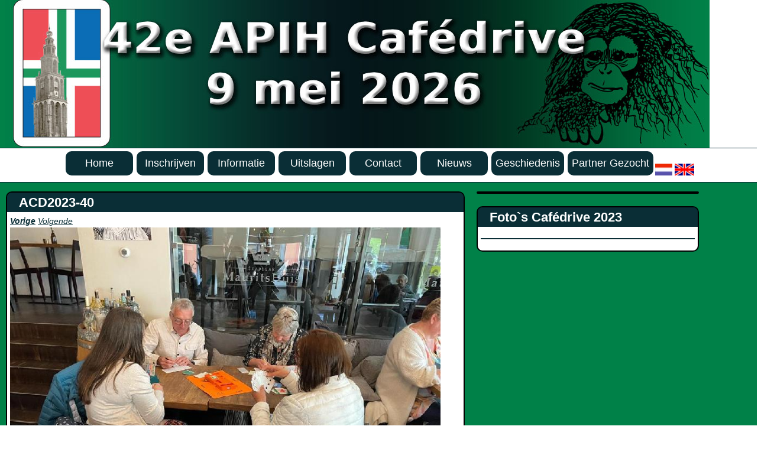

--- FILE ---
content_type: text/html; charset=UTF-8
request_url: https://www.apihcafedrive.nl/foto/cafedrive/2023/acd2023-40/
body_size: 1725
content:
<!DOCTYPE html PUBLIC '-//W3C//DTD XHTML 1.0 Transitional//EN' 'http://www.w3.org/TR/xhtml1/DTD/xhtml1-transitional.dtd'><html xmlns='http://www.w3.org/1999/xhtml'>
<head>
<meta content='width=device-width, initial-scale=1.0' name='viewport' />
<meta http-equiv='content-type' content='text/html;charset=ISO-8859-1' />
<title>ACD2023-40</title>
<meta name='keywords' content='' />
<meta name='description' content='' />
<meta name='robots' content='index, follow' />
<meta name='author' content='RienstraWebdevelopment.nl' />
<link rel='stylesheet' type='text/css' href='../../../../css/apihcafedrive.css' />
<script type='text/javascript' language='javascript' src='../../../../mybin/java.ratebehavior.js'></script>
<script type='text/javascript' language='javascript' src='../../../../mybin/java.rating.js'></script>
<link rel='stylesheet' type='text/css' href='../../../../css/rating.css' />
<!-- Begin Cookie Consent plugin by Silktide - http://silktide.com/cookieconsent -->
<script type="text/javascript">
    window.cookieconsent_options = {"message":"Wegens EU regelgeving krijgt u deze meldeing dat wij cookies gebruiken.","dismiss":"Ga Verder!","learnMore":"Lees Meer","link":"/cookiepolicy","theme":"dark-bottom"};
</script>

<script type="text/javascript" src="//s3.amazonaws.com/cc.silktide.com/cookieconsent.latest.min.js"></script>
<!-- End Cookie Consent plugin -->
<script>
  (function(i,s,o,g,r,a,m){i['GoogleAnalyticsObject']=r;i[r]=i[r]||function(){
  (i[r].q=i[r].q||[]).push(arguments)},i[r].l=1*new Date();a=s.createElement(o),
  m=s.getElementsByTagName(o)[0];a.async=1;a.src=g;m.parentNode.insertBefore(a,m)
  })(window,document,'script','//www.google-analytics.com/analytics.js','ga');

  ga('create', 'XXX', 'auto');
  ga('send', 'pageview');

</script>

</head>
<body>
<div class='page_container'>
<div class='page_header'>
</div>
<div class='menu_container' >
<ul><li class='menuback'><a class='menubase large' href='/ '>Home</a></li><li class='menuback'><a class='menubase large' href='/inschrijven/ '>Inschrijven</a></li><li class='menuback'><a class='menubase large' href='/info/ '>Informatie</a></li><li class='menuback'><a class='menubase large' href='/cafedrive/2025/uitslag/ '>Uitslagen</a></li><li class='menuback'><a class='menubase large' href='/contact/ '>Contact</a></li><li class='menuback'><a class='menubase large' href='/nieuws/ '>Nieuws</a></li><li class='menuback'><a class='menubase large' href='/geschiedenis/ '>Geschiedenis</a></li><li class='menuback'><a class='menubase large' href='/zoekpartner/ '>Partner Gezocht</a></li></ul><span class='taal' ><a href='/foto/cafedrive/2023/acd2023-40/'><img src='/images/NED.png' title='Nederlands' style='border-width:0px;padding-top:8px;height:20px;' /></a>&nbsp;<a href='/foto/cafedrive/2023/acd2023-40/'><img src='/images/GBR.png' title='English' style='border-width:0px;padding-top:8px;height:20px;' /></a></span></div></div>

<div class='content_container'>
<div class='linksbig'>
<div class='newsitem'>
<h1  class='news_item_title'>ACD2023-40</h1>
<div class='news_item_text'><p><b><span class=''><a href='/foto/cafedrive/2023/acd2023-39/'>Vorige</a> </span></b><span class='bold'><a href='/foto/cafedrive/2023/acd2023-41/'>Volgende</a> </span><br /><img src='/images/uploads/ACD2023-40.jpg' alt='ACD2023-40' border='0' width='728px' /><br /><b><span class=''><a href='/foto/cafedrive/2023/acd2023-39/'>Vorige</a> </span></b><span class='bold'><a href='/foto/cafedrive/2023/acd2023-41/'>Volgende</a> </span><br /><br /><br /></p>
</div>
</div>
<div style='clear:both;'>&nbsp;</div>
</div>
<div class='rechtssmall'>
<div class='newsitem'>
</div>
<div style='clear:both;'>&nbsp;</div>
<div class='newsitem'>
<h2  class='news_item_title'>Foto`s Caf&eacute;drive 2023</h2>
<div class='news_item_text'><p><table></table></p>
</div>
</div>
<div style='clear:both;'>&nbsp;</div>
</div>
<div style='clear:both;'>&nbsp;</div>
</div>
<div class='page_footer'>
<form action='/foto/cafedrive/2023/acd2023-40/' method='post'  enctype='multipart/form-data'  name='sessie' >Copyright &copy; 2012 - 2026 <a class='' rel='nofollow' title='apihcafedrive' href='/'>Apihcafedrive</a>  &nbsp;&nbsp;&nbsp;<a href='/gegevens-policy/'>Privacy policy</a>&nbsp;&nbsp;<button type='submit' name='btnphone' style='border: 0; background: transparent;'><img style='vertical-align: middle;width:24px;' src='/images/smartphone.png' title='Smartphone weergave' alt='Smartphone weergave' /></button><button type='submit' name='btntablet'style='border: 0; background: transparent'><img style='vertical-align: middle;width:24px;' src='/images/tablet.png' title='Tablet weergave' alt='Tablet weergave'/></button><button type='submit' name='btndesktop' style='border: 0; background: transparent'><img style='vertical-align: middle;width:24px;' src='/images/pc.png' title='Desktop weergave' alt='Desktop weergave' /></button></form></div>
</div>
</body>
</html>


--- FILE ---
content_type: text/css
request_url: https://www.apihcafedrive.nl/css/apihcafedrive.css
body_size: 2440
content:
/* side widths 

//full  306+4+734+4+306 + 6 border = 1360   links midden rechts
//semifull 306+4+474+4+306 + 6 border = 1100  links midden rechts
//full  734+4+306 + 6 border = 1050   links midden rechts
//2kolsemifull 474+4+306  + 6 border= 790 midden links/rechts
//kolsmall 310    midden/lins/rechts
// @media screen and (max-device-width: 480px) and (-webkit-min-device-pixel-ratio: 2){ iphone 4
// 1280x800       samsung en asus tablets
// 1024x768       ipads
// 320x480        iphone (maar die heeft een pixel ratio 2
// 320x568        iphone5 (maar die heeft een pixel ratio 2
// 533x320        samsung galaxy

*/

body{
	margin: 0px auto; 
	padding: 0px; 
	border:0; 
	height:100%;
	font-family:Arial;
	font-size:14px;
	line-height:1.5;
	text-align:justify;
	background-color: white; 
	color:black;
	}

/* #### CONTAINERS  #### */

.page_header {
	width:1200px;
	height:250px;
	background-image: url('../../images/apihcafedriveheader.jpg');
	background-repeat:no-repeat;
	background-size: 100%;
	}
.menu_container{
	width:100%;
	background-color:white;
	padding:5px;
	border: 1px solid #0A2E36;
	border-radius:5px;
	margin-left:-5px;
	text-align:center;
	}
.menu_container ul{
	display: inline-block;
	list-style:none;
	margin:0;
	padding:0;
	}
.menu_container li{ 
	float: left;
	padding:5px;  
	border:2px solid #0A2E36;
	border-radius:10px;
	margin:0 3px;
	min-width:100px;
	}
.menu_container li a {
	font-style:normal;
	text-decoration:none;
	font-size:1.3em;
	vertical-align:middle;
	display:inline-block;
	width:100%;
	}
.submenu_container {
	width:1150px;
	background-color:white;
	
	padding-left:60px;
	margin-left:-5px;
	border: 1px solid #0A2E36;
	border-top:none;
	border-radius:5px;
	}
.submenu_container ul{
	display: inline-block;
	list-style:none;
	margin:0;
	padding:0;
	}
.submenu_container li{ 
	float: left;
	}
.submenu_container li a {
	font-style:normal;
	text-decoration:none;
	font-size:1.1em;
	vertical-align:middle;
	display:inline-block;
	width:100%;
	height:25px;
	padding:3px 5px;
	background-color:#0A2E36;
	color:#fff;
	border-left:1px solid white;
	border-right:1px solid white;
	text-align:left;
	}
.submenu_container li a:hover {
	color:#0A2E36;
	background-color:white;
	border-left:1px solid #0A2E36;
	border-right:1px solid #0A2E36;
	}
.submenuselect li a{
	color:#0A2E36;
	background-color:white;
	border-left:1px solid #0A2E36;
	border-right:1px solid #0A2E36;
	}
.content_container {
	padding-top: 5px;
	background-color:#008148;
	}
.content_wrapper {
	}
.content_container_main {
	margin-bottom:5px;
	
	}
.page_footer{
	clear:both; 
	width=100%;
	border-radius: 5px;
	border-top-color:#fff; border-top-style:solid; border-top-width:1px;
	border-left-color:#fff; border-left-style:solid; border-left-width:1px;
	border-right-color:#fff; border-right-style:solid; border-right-width:1px;
	border-bottom-color:#fff; border-bottom-style:solid; border-bottom-width:1px;
	}

/* #### index.php #### */
/* ## quicklinks ## */
div.quicklinks{
	width:100%;
	background-color:#008148;
	text-align:center;
	}
div.quicklinks > div{
	margin:10px;
	padding:10px;
	width:256px;
	float:left;
	background-color:white;
	border:2px solid #0A2E36;
	border-radius:10px;
	}
div.round_button{
	background-color:#0A2E36;
	width:200px;
	height:200px;
	border:5px solid #0A2E36;
	border-radius:150px;
	display:inline-table;
	text-align:center;
	color:white;
	}
div.verticalcent{
	vertical-align:middle;
	display:table-cell;
	}
div.quicklinks > div:hover div.round_button{
	background-color:white;
	color:#0A2E36;
	}
/* quicklink button effects */
div.quicklinks i{font-size:6em;}
div.quicklinks > div:hover i:before{content:'';}
div.quicklinks > div:hover i{font-size:2.75em;}
div.quick_info.lang_1:hover i:after{content:'Info';font-family:Arial;font-size:1em;}
div.quick_join.lang_1:hover i:after{content:'Inschrijven';font-family:Arial;font-size:1em;}
div.quick_contact.lang_1:hover i:after{content:'Contact';font-family:Arial;font-size:1em;}
div.quick_history.lang_1:hover i:after{content:'Uitslagen';font-family:Arial;font-size:1em;}
div.quick_news.lang_1:hover i:after{content:'Nieuws';font-family:Arial;font-size:1em;}
div.quick_info.lang_2:hover i:after{content:'Info';font-family:Arial;font-size:1em;}
div.quick_join.lang_2:hover i:after{content:'Register';font-family:Arial;font-size:1em;}
div.quick_contact.lang_2:hover i:after{content:'Contact';font-family:Arial;font-size:1em;}
div.quick_history.lang_2:hover i:after{content:'Results';font-family:Arial;font-size:1em;}
div.quick_news.lang_2:hover i:after{content:'News';font-family:Arial;font-size:1em;}

/* ## news ## */
div.newsitem{
	overflow:hidden;
	border:2px black solid;
	border-radius:10px;
	background-color:white;
	background:linear-gradient(#0A2E36 15px, white 1px);/*Fix for ugly rounding in border*/
	}
h1.news_item_title{
	min-height:30px;
	font-size:22px;
	background-color:#0A2E36;
	color:white;
	margin:0;
	display:inherit;
	padding-left:20px;
	padding-right:20px;
	}
h2.news_item_title{
	min-height:30px;
	font-size:22px;
	background-color:#0A2E36;
	color:white;
	margin:0;
	display:inherit;
	padding-left:20px;
	padding-right:20px;
	}
h3.news_item_title{
	min-height:30px;
	font-size:22px;
	background-color:#0A2E36;
	color:white;
	margin:0;
	display:inherit;
	padding-left:20px;
	padding-right:20px;
	}
h4.news_item_title{
	min-height:30px;
	font-size:22px;
	background-color:#0A2E36;
	color:white;
	margin:0;
	display:inherit;
	padding-left:20px;
	padding-right:20px;
	}
h5.news_item_title{
	min-height:30px;
	font-size:22px;
	background-color:#0A2E36;
	color:white;
	margin:0;
	display:inherit;
	padding-left:20px;
	padding-right:20px;
	}
span.news_item_title{
	min-height:30px;
	font-size:22px;
	background-color:#0A2E36;
	color:white;
	margin:0;
	width:100%;
	display:inherit;
	padding-left:20px;
	padding-right:20px;
	}
div.news_item_picture{
	width:120px;
	height:120px;
	margin:5px;
	background-color:#e5e5e5;
	background-size:cover;
	background-repeat:no-repeat;
	float:left;
	background-position:center;
	border-radius:500px;
	border:1px solid black;
	
	}
div.news_item_text{
	margin:5px;
	}

/* #### CONTENT  #### */
p{
	margin-top:0;
	}
.volledig { 
	width:1176px;
	padding:10px;
	}
.links { 
	float: left;  
	width:576px;
	padding:10px;
	}
.rechts { 
	float: left;  
	width:576px;
	padding:10px;
	}
.linksbig{
	float:left;
	width:776px;
	padding:10px;
	}
.rechtssmall{
	float:left;
	width:376px;
	padding:10px;
	}
.content_wrapper{
	background-color:#008148;
	}
.content_main {
	padding-left:3px;
	padding-right:3px;
	background-color: inherit; 
	}
.content_main_head {
	padding-left:3px;
	padding-right:3px;
	background-color: #0A2E36; 
	color: white; 
	}
.content_left_head {
	padding-left:3px;
	padding-right:3px;
	background-color: #F4FCF8; color: #038942; 
	border-radius: 5px 5px 0px 0px;
	border:#fff solid 1px;
	border-bottom-width:0px;
	}
.content_right_head {
	padding-left:3px;
	padding-right:3px;
	background-color: #F4FCF8; color: #038942; 
	border-radius: 5px 5px 0px 0px;
	border:#fff solid 1px;
	border-bottom-width:0px;
	}
.content_main_footer {
	padding-left:3px;
	padding-right:3px;
	min-height:15px;
	margin-bottom:5px;
	background-color: #038942; 
	border-radius: 0px 0px 5px 5px;
	border:#fff solid 1px;
	border-top-width:0px;
	}
.content_left_footer {
	padding-left:3px;
	padding-right:3px;
	min-height:15px;
	margin-bottom:5px;
	background-color: #038942; 
	border-radius: 0px 0px 5px 5px;
	border:#fff solid 1px;
	border-top-width:0px;
	}
.content_right_footer {
	padding-left:3px;
	padding-right:3px;
	min-height:15px;
	margin-bottom:5px;
	background-color: #038942; 
	border-radius: 0px 0px 5px 5px;
	border:#fff solid 1px;
	border-top-width:0px;
	}
.round  {
	border-radius: 5px 5px 0px 0px;
	border-top-color:#fff; border-top-style:solid; border-top-width:1px;
	}

/* #### GENERAL TABLE  #### */
table{
	text-align:left;
	font-size:14px;
	width:100%;
	border-spacing:0px;
	border:1px solid #0A2E36;
	}
tr{
	}
th{
	background-color:#0A2E36;
	color:white;
	text-align:center;
	height:2em;
	}
th.left{
	text-align:left;
	padding-left:5px;
	}
th.right{
	text-align:right;
	padding-right:5px;
	}
td{
	height:2em;
	padding: 1px 5px;
	}
td.right{
	text-align:right;
	}
td.green{
	color:green;
	}
td.red{
	color:red;
	}
table textarea{
	width:100%;
	}

/* #### COLORS & MESSUREMENT  #### */
p { display:inline-block;width:100%;}

a {color: #0A2E36;font-style:italic;}

h1{font-size:16px; color:white;display: inline; }
h2{font-size:16px; color:white;display: inline; }
h3{font-size:16px; color:white;display: inline; }
h4{font-size:16px; color:white;display: inline; }
h5{font-size:16px; color:white;display: inline; }

h1 a{color:#038942; }
h2 a{color:#038942; }
h3 a{color:#038942; }
h4 a{color:#038942; }
h5 a{color:#038942; }

li:hover   {background-color:white;color:#0A2E36;}
li:hover a {color:#0A2E36;}

.menubase  {color:white;}
.menuback  {background-color:#0A2E36;}
.smenubase {color:#0A2E36;}   
.smenuback {background-color:white;}

.map{color:#000;}

.black{color:#000;}
.white{color:#fff;}
.green{color:#000;}

.leftalign {text-align:left;}

.xsmall {font-size:8px;}
.small  {font-size:9px;}
.large  {font-size:18px;}
.xlarge {font-size:22px;}
.normaal {font-size:14px;}

.vet {font-weight: bold;}

.socialbuttonwidth  {width: 98px;}   
.socialbuttonmargin {margin-right:3px;}   
.verifys{display: none;}


.invul form input[type="submit"]{
	height: 28px;
	
	margin-right: 0px;
	background-color: #9C9C9C;
	color: #ooo;
	width:70px;
}
.invul form input{
	

	border: 1px solid #181818;
	padding: 5px;
	/* font-family: Georgia, "Times New Roman", Times, serif;  */
	margin-right: 13px;
	width:450px;
}

.invul form textarea{
	
	height: 170px;
	border: 1px solid #181818;
	padding: 5px;
	/* font-family: Georgia, "Times New Roman", Times, serif; */
	margin-right: 13px;
	width:450px;
}

.smallinput {width:170px;}





/* #### Desktops #### */
@media screen and (min-device-width: 1360px){
/* some CSS here */
	body {
		width:1200px;
		}
	.page_header {
		}
	.content_container {
		}
	.content_wrapper {
		float:left; 
		}
	.content_container_main {
		margin-left: 4px;
		float:right;
		width: 1200px;
		}
	.content_container_left {
		width: 308px;
		float:left;
		}
	.content_container_right {
		width: 308px;
		margin-left: 4px;
		float:left;
		}
	.page_footer {
		}
	.plaatje {
		width: 350px;
		float:right;
		margin-left:3px;
		margin-bottom:3px;
		border:2px solid black;
		border-radius:5px;
		}   
	}
	
	.d {visibility:hidden;}
.verifys{display: none;}